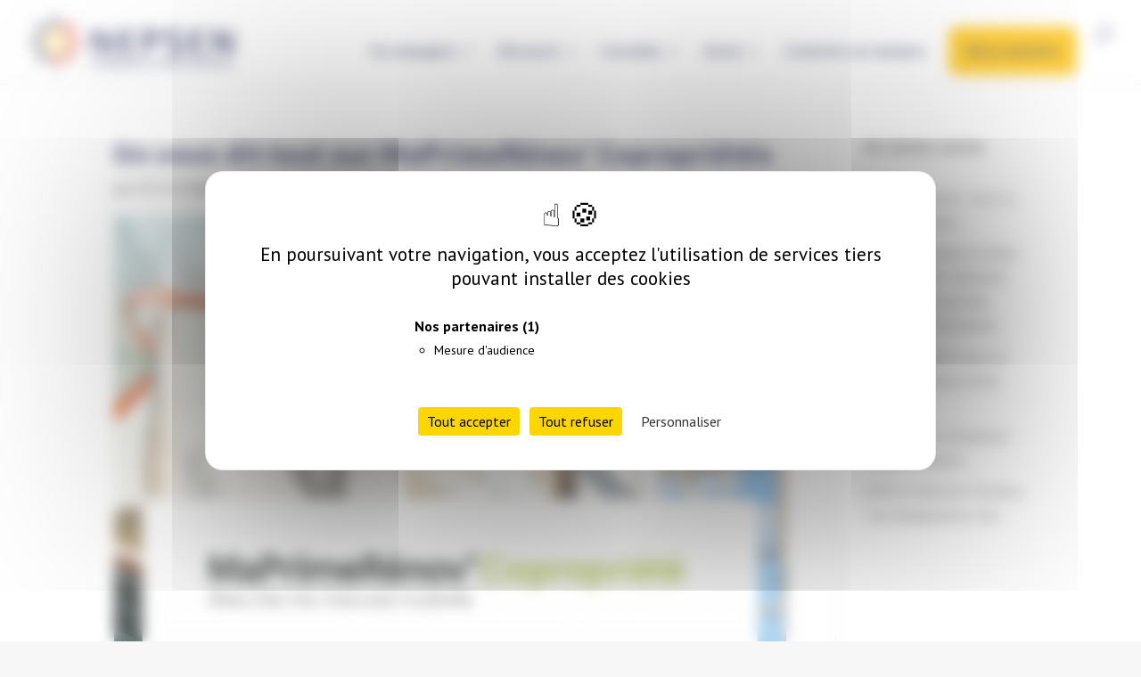

--- FILE ---
content_type: text/css
request_url: https://nepsen.fr/wp-content/themes/formation/style.css?ver=4.22.2
body_size: 267
content:
/*
Theme Name: Thème Formation
Version: 3.29.2
Author: Deltasight
Template: Divi
Text Domain: reference-theme
*/

.widget_search #searchsubmit {
	width: inherit !important;
}

.post-type-archive-reference article, .tax-mission article, .tax-famille_vente article, .tax-entite article, .search article {
	border-radius: 10px 10px 0px 0px;
	padding: 10px;
	background-color: #DBDBDB;
	text-align: justify;
}


.post-type-archive-reference article .cartouche, .tax-mission article .cartouche, .tax-famille_vente article .cartouche, .tax-entite article .cartouche, .search article .cartouche {
	border-style: dashed;
	border-width: 2px 0px;
	border-color: #BBB;
	padding: 0px 10px 0px 10px;
	margin: 0 -10px 0 -10px;
}

.post-taxonomy .et-pb-icon {
	font-size: 12pt;
	color: #000;
}

article.reference {
	margin-top: 10px;
	margin-bottom: 10px;
	line-height: 1.2em;
}

article.reference h3 {
	margin-top: 10px;
}

#left-area article.reference ul {
	padding: 0 0 0 1em;
}
